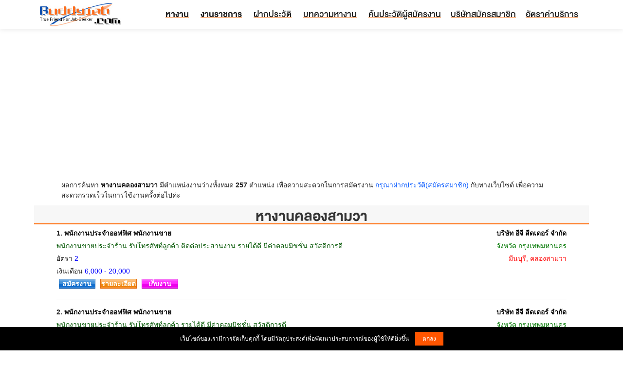

--- FILE ---
content_type: text/html; charset=UTF-8
request_url: https://www.buddyjob.com/%E0%B8%AB%E0%B8%B2%E0%B8%87%E0%B8%B2%E0%B8%99/%E0%B8%84%E0%B8%A5%E0%B8%AD%E0%B8%87%E0%B8%AA%E0%B8%B2%E0%B8%A1%E0%B8%A7%E0%B8%B2
body_size: 6444
content:
<!DOCTYPE HTML>
<html dir="ltr" lang="th" prefix="og: https://ogp.me/ns#">
<head>
<meta http-equiv="Content-Language" content="th" />
<meta http-equiv="Content-Type" content="text/html; charset=UTF-8" />
<meta charset="UTF-8" />
<meta name="viewport" content="width=device-width, initial-scale=1.0" />
<meta property="og:locale" content="th_TH" />
<title>หางานคลองสามวา สมัครงานคลองสามวา - BuddyJob.com</title>
<meta name="keywords" content="คลองสามวา , หางานคลองสามวา , สมัครงานคลองสามวา">
<meta name="description" content="BuddyJob.com เพื่อนรู้ใจคนหางาน หางานคลองสามวา สมัครงานคลองสามวา ตำแหน่งงานที่เกี่ยวข้องกับคลองสามวา จากทั่วประเทศ หางาน สมัครงาน ง่าย">
<meta name="robots" content="index,follow" />
<link href="https://www.buddyjob.com/style.css" rel="stylesheet" type="text/css" />
<script type="text/javascript" src="https://www.buddyjob.com/js/script.js"></script>
<script src="https://www.buddyjob.com/cookie-notice-master/src/cookie.notice.js" charset="utf-8"></script>
<link rel="shortcut icon" href="https://www.buddyjob.com/favicon.ico">
<link rel="stylesheet" href="https://www.buddyjob.com/style/css/font-awesome.css">
<link rel="stylesheet" href="https://www.buddyjob.com/style/css/bootstrap.css">
<link rel="stylesheet" href="https://www.buddyjob.com/style/css/style.css">
<script src="https://www.buddyjob.com/style/js/jquery.js"></script>
<script src="https://www.buddyjob.com/style/js/bootstrap.js"></script>
<script src="https://www.buddyjob.com/style/js/main.js"></script>
<meta name="google-adsense-account" content="ca-pub-8651437743274361">
</head>
<body>
<header class="header-area main-header" style="margin-bottom:20px;"><div class="container"><div class="row">
<div class="col-lg-2"><div class="logo-area"><a href="https://www.buddyjob.com/"><img src="https://www.buddyjob.com/images/head/logo.jpg" height="50" alt="logo"></a></div></div>
<div class="col-lg-10">
<div class="custom-navbar"><span></span><span></span><span></span></div>
<div class="main-menu">
<ul>
<li><a href="https://www.buddyjob.com/"><strong>หางาน</strong></a></li>
<li><a href="https://www.buddyjob.com/gov/"><strong>งานราชการ</strong></a></li>
<li><a href="https://www.buddyjob.com/resume_register/">ฝากประวัติ</a></li>
<li><a href="https://www.buddyjob.com/article/">บทความหางาน</a></li>
<li><a href="https://www.buddyjob.com/resume/">ค้นประวัติผู้สมัครงาน</a></li><li><a href="https://www.buddyjob.com/company_register/">บริษัทสมัครสมาชิก</a></li><li><a href="https://www.buddyjob.com/price/">อัตราค่าบริการ</a></li></ul>
</div>
</div></div></div>
</header>

<div class="container">
<!-- BuddyJob.Auto -->
<script async src="https://pagead2.googlesyndication.com/pagead/js/adsbygoogle.js?client=ca-pub-8651437743274361" crossorigin="anonymous"></script>
<ins style="display:block;width:100%;height:280px !important;min-height:280px !important;" class="adsbygoogle" data-ad-client="ca-pub-8651437743274361" data-ad-slot="2369475056" data-ad-format="auto" data-full-width-responsive="true"></ins>
<script>(adsbygoogle = window.adsbygoogle || []).push({});</script>
</div><div class="container"><div class="row">
<br />

<table width="92%" border="0" cellpadding="10" cellspacing="0" align="center"><tr><td height="36" align="left">
ผลการค้นหา <strong><a href="https://www.buddyjob.com/หางาน/คลองสามวา">หางานคลองสามวา</a></strong> มีตำแหน่งงานว่างทั้งหมด <strong>257</strong> ตำแหน่ง เพื่อความสะดวกในการสมัครงาน <a href="https://www.buddyjob.com/resume_register/" target="_blank"><font color="#0055FF">กรุณาฝากประวัติ(สมัครสมาชิก)</font></a> กับทางเว็บไซต์ เพื่อความสะดวกรวดเร็วในการใช้งานครั้งต่อไปค่ะ
</td></tr></table>

<br />

<div class="col-lg-12 section-title">
<strong><a href="https://www.buddyjob.com/หางาน/คลองสามวา">หางานคลองสามวา</a></strong>
</div>

<br />


<table width='92%' border='0' cellpadding='0' cellspacing='0' align='center'><tr>
<td valign='top' width='70%'>
<b>1.</b> <a href='/job208808/' title='พนักงานประจำออฟฟิศ พนักงานขาย' target='_blank'><b>พนักงานประจำออฟฟิศ พนักงานขาย</b></a><br /><p id="h5"></p>
<font color='#005500'>พนักงานขายประจำร้าน รับโทรศัพท์ลูกค้า ติดต่อประสานงาน รายได้ดี มีค่าคอมมิชชั่น สวัสดิการดี</font><br /><p id="h5"></p>
อัตรา <font color='#0000FF'>2</font><br /><p id="h5"></p>
เงินเดือน <font color='#0000FF'>6,000 - 20,000 </font>
</td>
<td valign='top' width='30%' align='right'>

<a href='/company24497/' target='_blank'><b>บริษัท อีจี ลีดเดอร์ จำกัด</b></a><br /><p id="h5"></p>
<font color='#007700'>จังหวัด</font> <font color='#007700'>กรุงเทพมหานคร</font><br /><p id="h5"></p>
<font color='#FF0000'>มีนบุรี, คลองสามวา</font><br /><p id="h5"></p>
</td>
</tr>
<tr><td colspan='2' height='30'>
<li id='bb1'><a href='/job208808/' target='_blank'>สมัครงาน</a></li>
<li id='bb2'><a href='/job208808/' target='_blank'>รายละเอียด</a></li>
<li id='bb3'><a href='/job208808/' target='_blank'>เก็บงาน</a></li>
</td></tr>
</table>

<table width='92%' border='0' cellpadding='0' cellspacing='0' align='center'><tr><td height='30' align='center'><hr size='1' width='100%'></td></tr></table>

<table width='92%' border='0' cellpadding='0' cellspacing='0' align='center'><tr>
<td valign='top' width='70%'>
<b>2.</b> <a href='/job208811/' title='พนักงานประจำออฟฟิศ พนักงานขาย' target='_blank'><b>พนักงานประจำออฟฟิศ พนักงานขาย</b></a><br /><p id="h5"></p>
<font color='#005500'>พนักงานขายประจำร้าน รับโทรศัพท์ลูกค้า รายได้ดี มีค่าคอมมิชชั่น สวัสดิการดี</font><br /><p id="h5"></p>
อัตรา <font color='#0000FF'>2</font><br /><p id="h5"></p>
เงินเดือน <font color='#0000FF'>6,000 - 20,000</font>
</td>
<td valign='top' width='30%' align='right'>

<a href='/company24497/' target='_blank'><b>บริษัท อีจี ลีดเดอร์ จำกัด</b></a><br /><p id="h5"></p>
<font color='#007700'>จังหวัด</font> <font color='#007700'>กรุงเทพมหานคร</font><br /><p id="h5"></p>
<font color='#FF0000'>มีนบุรี, คลองสามวา</font><br /><p id="h5"></p>
</td>
</tr>
<tr><td colspan='2' height='30'>
<li id='bb1'><a href='/job208811/' target='_blank'>สมัครงาน</a></li>
<li id='bb2'><a href='/job208811/' target='_blank'>รายละเอียด</a></li>
<li id='bb3'><a href='/job208811/' target='_blank'>เก็บงาน</a></li>
</td></tr>
</table>

<table width='92%' border='0' cellpadding='0' cellspacing='0' align='center'><tr><td height='30' align='center'><hr size='1' width='100%'></td></tr></table>

<table width='92%' border='0' cellpadding='0' cellspacing='0' align='center'><tr>
<td valign='top' width='70%'>
<b>3.</b> <a href='/job228630/' title='พนักงานขาย (PC.) ประจำห้างบิ๊กซีสุขาภิบาล3' target='_blank'><b>พนักงานขาย (PC.) ประจำห้างบิ๊กซีสุขาภิบาล3</b></a><br /><p id="h5"></p>
<font color='#005500'>-ขายสินค้าในห้างสรรพสินค้า<br />
-รายงานการขายส่งบริษัท<br />
-ดูแลและตรวจสอบสินค้าในเคาน์เตอร์ให้ครบถ้วนถูกต้</font><br /><p id="h5"></p>
อัตรา <font color='#0000FF'>2</font><br /><p id="h5"></p>
เงินเดือน <font color='#0000FF'>9000-15000</font>
</td>
<td valign='top' width='30%' align='right'>

<a href='/company269785/' target='_blank'><b>บริษัท เวิลด์ ไวด์ อิมเมจ (ไทยแลนด์) จำกัด</b></a><br /><p id="h5"></p>
<font color='#007700'>จังหวัด</font> <font color='#007700'>กรุงเทพมหานคร</font><br /><p id="h5"></p>
<font color='#FF0000'>มีนบุรี, คลองสามวา</font><br /><p id="h5"></p>
</td>
</tr>
<tr><td colspan='2' height='30'>
<li id='bb1'><a href='/job228630/' target='_blank'>สมัครงาน</a></li>
<li id='bb2'><a href='/job228630/' target='_blank'>รายละเอียด</a></li>
<li id='bb3'><a href='/job228630/' target='_blank'>เก็บงาน</a></li>
</td></tr>
</table>

<table width='92%' border='0' cellpadding='0' cellspacing='0' align='center'><tr><td height='30' align='center'><hr size='1' width='100%'></td></tr></table>
<div class="container">
<!-- BuddyJob.Auto -->
<script async src="https://pagead2.googlesyndication.com/pagead/js/adsbygoogle.js?client=ca-pub-8651437743274361" crossorigin="anonymous"></script>
<ins style="display:block;width:100%;height:280px !important;min-height:280px !important;" class="adsbygoogle" data-ad-client="ca-pub-8651437743274361" data-ad-slot="2369475056" data-ad-format="auto" data-full-width-responsive="true"></ins>
<script>(adsbygoogle = window.adsbygoogle || []).push({});</script>
</div>
<table width='92%' border='0' cellpadding='0' cellspacing='0' align='center'><tr>
<td valign='top' width='70%'>
<b>4.</b> <a href='/job202935/' title='พนักงานขายประจำห้างโรบินสันรัตนาธิเบศร์' target='_blank'><b>พนักงานขายประจำห้างโรบินสันรัตนาธิเบศร์</b></a><br /><p id="h5"></p>
<font color='#005500'>แนะนำสินค้าบริษัทฯ</font><br /><p id="h5"></p>
อัตรา <font color='#0000FF'>1</font><br /><p id="h5"></p>
เงินเดือน <font color='#0000FF'>7000 - 10000</font>
</td>
<td valign='top' width='30%' align='right'>

<a href='/company23994/' target='_blank'><b>บริษัท เฟิรสท์ ฟีล อินเตอร์ จำกัด</b></a><br /><p id="h5"></p>
<font color='#007700'>จังหวัด</font> <font color='#007700'>กรุงเทพมหานคร</font><br /><p id="h5"></p>
<font color='#FF0000'>มีนบุรี, คลองสามวา</font><br /><p id="h5"></p>
</td>
</tr>
<tr><td colspan='2' height='30'>
<li id='bb1'><a href='/job202935/' target='_blank'>สมัครงาน</a></li>
<li id='bb2'><a href='/job202935/' target='_blank'>รายละเอียด</a></li>
<li id='bb3'><a href='/job202935/' target='_blank'>เก็บงาน</a></li>
</td></tr>
</table>

<table width='92%' border='0' cellpadding='0' cellspacing='0' align='center'><tr><td height='30' align='center'><hr size='1' width='100%'></td></tr></table>

<table width='92%' border='0' cellpadding='0' cellspacing='0' align='center'><tr>
<td valign='top' width='70%'>
<b>5.</b> <a href='/job228828/' title='PHP Programmer' target='_blank'><b>PHP Programmer</b></a><br /><p id="h5"></p>
<font color='#005500'>พัฒนาโปรแกรมของบริษัท ด้วยภาษา PHP และ Mysql , สร้าง และ ดูแล Web Site ของลูกค้า</font><br /><p id="h5"></p>
อัตรา <font color='#0000FF'>1</font><br /><p id="h5"></p>
เงินเดือน <font color='#0000FF'>ตามประสบการณ์</font>
</td>
<td valign='top' width='30%' align='right'>

<a href='/company271089/' target='_blank'><b>บริษัท เอเชีย ไอที โซลูชั่น จำกัด</b></a><br /><p id="h5"></p>
<font color='#007700'>จังหวัด</font> <font color='#007700'>กรุงเทพมหานคร</font><br /><p id="h5"></p>
<font color='#FF0000'>มีนบุรี, คลองสามวา</font><br /><p id="h5"></p>
</td>
</tr>
<tr><td colspan='2' height='30'>
<li id='bb1'><a href='/job228828/' target='_blank'>สมัครงาน</a></li>
<li id='bb2'><a href='/job228828/' target='_blank'>รายละเอียด</a></li>
<li id='bb3'><a href='/job228828/' target='_blank'>เก็บงาน</a></li>
</td></tr>
</table>

<table width='92%' border='0' cellpadding='0' cellspacing='0' align='center'><tr><td height='30' align='center'><hr size='1' width='100%'></td></tr></table>

<table width='92%' border='0' cellpadding='0' cellspacing='0' align='center'><tr>
<td valign='top' width='70%'>
<b>6.</b> <a href='/job208810/' title='พนักงานประจำออฟฟิศ พนักงานขาย' target='_blank'><b>พนักงานประจำออฟฟิศ พนักงานขาย</b></a><br /><p id="h5"></p>
<font color='#005500'>พนักงานขายประจำร้าน รับโทรศัพท์ลูกค้า รายได้ดี มีค่าคอมมิชชั่น สวัสดิการดี</font><br /><p id="h5"></p>
อัตรา <font color='#0000FF'>2</font><br /><p id="h5"></p>
เงินเดือน <font color='#0000FF'>6,000 - 20,000</font>
</td>
<td valign='top' width='30%' align='right'>

<a href='/company24497/' target='_blank'><b>บริษัท อีจี ลีดเดอร์ จำกัด</b></a><br /><p id="h5"></p>
<font color='#007700'>จังหวัด</font> <font color='#007700'>กรุงเทพมหานคร</font><br /><p id="h5"></p>
<font color='#FF0000'>มีนบุรี, คลองสามวา</font><br /><p id="h5"></p>
</td>
</tr>
<tr><td colspan='2' height='30'>
<li id='bb1'><a href='/job208810/' target='_blank'>สมัครงาน</a></li>
<li id='bb2'><a href='/job208810/' target='_blank'>รายละเอียด</a></li>
<li id='bb3'><a href='/job208810/' target='_blank'>เก็บงาน</a></li>
</td></tr>
</table>

<table width='92%' border='0' cellpadding='0' cellspacing='0' align='center'><tr><td height='30' align='center'><hr size='1' width='100%'></td></tr></table>

<table width='92%' border='0' cellpadding='0' cellspacing='0' align='center'><tr>
<td valign='top' width='70%'>
<b>7.</b> <a href='/job228829/' title='Software Customer Service' target='_blank'><b>Software Customer Service</b></a><br /><p id="h5"></p>
<font color='#005500'>คอยตอบปัญหาเกี่ยวกับโปรแกรมของบริษัท , Training ลูกค้า ให้ใช้งานโปรแกรม , ทำ Form ต่าง ๆ ที่จะใช้ในง</font><br /><p id="h5"></p>
อัตรา <font color='#0000FF'>1</font><br /><p id="h5"></p>
เงินเดือน <font color='#0000FF'>ตามประสบการณ์</font>
</td>
<td valign='top' width='30%' align='right'>

<a href='/company271089/' target='_blank'><b>บริษัท เอเชีย ไอที โซลูชั่น จำกัด</b></a><br /><p id="h5"></p>
<font color='#007700'>จังหวัด</font> <font color='#007700'>กรุงเทพมหานคร</font><br /><p id="h5"></p>
<font color='#FF0000'>มีนบุรี, คลองสามวา</font><br /><p id="h5"></p>
</td>
</tr>
<tr><td colspan='2' height='30'>
<li id='bb1'><a href='/job228829/' target='_blank'>สมัครงาน</a></li>
<li id='bb2'><a href='/job228829/' target='_blank'>รายละเอียด</a></li>
<li id='bb3'><a href='/job228829/' target='_blank'>เก็บงาน</a></li>
</td></tr>
</table>

<table width='92%' border='0' cellpadding='0' cellspacing='0' align='center'><tr><td height='30' align='center'><hr size='1' width='100%'></td></tr></table>
<div class="container">
<!-- BuddyJob.Auto -->
<script async src="https://pagead2.googlesyndication.com/pagead/js/adsbygoogle.js?client=ca-pub-8651437743274361" crossorigin="anonymous"></script>
<ins style="display:block;width:100%;height:280px !important;min-height:280px !important;" class="adsbygoogle" data-ad-client="ca-pub-8651437743274361" data-ad-slot="2369475056" data-ad-format="auto" data-full-width-responsive="true"></ins>
<script>(adsbygoogle = window.adsbygoogle || []).push({});</script>
</div>
<table width='92%' border='0' cellpadding='0' cellspacing='0' align='center'><tr>
<td valign='top' width='70%'>
<b>8.</b> <a href='/job208809/' title='พนักงานประจำออฟฟิศ พนักงานขาย' target='_blank'><b>พนักงานประจำออฟฟิศ พนักงานขาย</b></a><br /><p id="h5"></p>
<font color='#005500'>พนักงานขายประจำร้าน รับโทรศัพท์ลูกค้า รายได้ดี มีค่าคอมมิชชั่น สวัสดิการดี</font><br /><p id="h5"></p>
อัตรา <font color='#0000FF'>2</font><br /><p id="h5"></p>
เงินเดือน <font color='#0000FF'>6,000 - 20,000</font>
</td>
<td valign='top' width='30%' align='right'>

<a href='/company24497/' target='_blank'><b>บริษัท อีจี ลีดเดอร์ จำกัด</b></a><br /><p id="h5"></p>
<font color='#007700'>จังหวัด</font> <font color='#007700'>กรุงเทพมหานคร</font><br /><p id="h5"></p>
<font color='#FF0000'>มีนบุรี, คลองสามวา</font><br /><p id="h5"></p>
</td>
</tr>
<tr><td colspan='2' height='30'>
<li id='bb1'><a href='/job208809/' target='_blank'>สมัครงาน</a></li>
<li id='bb2'><a href='/job208809/' target='_blank'>รายละเอียด</a></li>
<li id='bb3'><a href='/job208809/' target='_blank'>เก็บงาน</a></li>
</td></tr>
</table>

<table width='92%' border='0' cellpadding='0' cellspacing='0' align='center'><tr><td height='30' align='center'><hr size='1' width='100%'></td></tr></table>

<table width='92%' border='0' cellpadding='0' cellspacing='0' align='center'><tr>
<td valign='top' width='70%'>
<b>9.</b> <a href='/job230961/' title='IT Support' target='_blank'><b>IT Support</b></a><br /><p id="h5"></p>
<font color='#005500'>ไม่ระบุ</font><br /><p id="h5"></p>
อัตรา <font color='#0000FF'>1</font><br /><p id="h5"></p>
เงินเดือน <font color='#0000FF'>ตามโครงสร้างของบริษัท</font>
</td>
<td valign='top' width='30%' align='right'>

<a href='/company271424/' target='_blank'><b>บริษัท ซาฟารีเวิลด์ จำกัด (มหาชน)</b></a><br /><p id="h5"></p>
<font color='#007700'>จังหวัด</font> <font color='#007700'>กรุงเทพมหานคร</font><br /><p id="h5"></p>
<font color='#FF0000'>มีนบุรี, คลองสามวา</font><br /><p id="h5"></p>
</td>
</tr>
<tr><td colspan='2' height='30'>
<li id='bb1'><a href='/job230961/' target='_blank'>สมัครงาน</a></li>
<li id='bb2'><a href='/job230961/' target='_blank'>รายละเอียด</a></li>
<li id='bb3'><a href='/job230961/' target='_blank'>เก็บงาน</a></li>
</td></tr>
</table>

<table width='92%' border='0' cellpadding='0' cellspacing='0' align='center'><tr><td height='30' align='center'><hr size='1' width='100%'></td></tr></table>

<table width='92%' border='0' cellpadding='0' cellspacing='0' align='center'><tr>
<td valign='top' width='70%'>
<b>10.</b> <a href='/job230964/' title='เจ้าหน้าที่สรรหาบุคลากร' target='_blank'><b>เจ้าหน้าที่สรรหาบุคลากร</b></a><br /><p id="h5"></p>
<font color='#005500'>รับผิดชอบงานสรรหาบุคลากรทั้งระบบ</font><br /><p id="h5"></p>
อัตรา <font color='#0000FF'>1</font><br /><p id="h5"></p>
เงินเดือน <font color='#0000FF'>ตามโครงสร้างบริษัท</font>
</td>
<td valign='top' width='30%' align='right'>

<a href='/company271425/' target='_blank'><b>บริษัท คชา บราเธอร์ส จำกัด</b></a><br /><p id="h5"></p>
<font color='#007700'>จังหวัด</font> <font color='#007700'>กรุงเทพมหานคร</font><br /><p id="h5"></p>
<font color='#FF0000'>มีนบุรี, คลองสามวา</font><br /><p id="h5"></p>
</td>
</tr>
<tr><td colspan='2' height='30'>
<li id='bb1'><a href='/job230964/' target='_blank'>สมัครงาน</a></li>
<li id='bb2'><a href='/job230964/' target='_blank'>รายละเอียด</a></li>
<li id='bb3'><a href='/job230964/' target='_blank'>เก็บงาน</a></li>
</td></tr>
</table>

<table width='92%' border='0' cellpadding='0' cellspacing='0' align='center'><tr><td height='30' align='center'><hr size='1' width='100%'></td></tr></table>

<table width='92%' border='0' cellpadding='0' cellspacing='0' align='center'><tr>
<td valign='top' width='70%'>
<b>11.</b> <a href='/job246301/' title='Senior PC Supervisor' target='_blank'><b>Senior PC Supervisor</b></a><br /><p id="h5"></p>
<font color='#005500'>ตรวจสอบและกระตุ้นยอดขายที่เกี่ยวข้องกับพนักงานขายทั้งหมด ทั้งพื้นที่ปกติและพื้นที่ Promotion สามารถป</font><br /><p id="h5"></p>
อัตรา <font color='#0000FF'>2</font><br /><p id="h5"></p>
เงินเดือน <font color='#0000FF'>ตามตกลง</font>
</td>
<td valign='top' width='30%' align='right'>

<a href='/company271781/' target='_blank'><b>บริษัท เอสแอล โฮมโพรดักส์ จำกัด</b></a><br /><p id="h5"></p>
<font color='#007700'>จังหวัด</font> <font color='#007700'>กรุงเทพมหานคร</font><br /><p id="h5"></p>
<font color='#FF0000'>มีนบุรี, คลองสามวา</font><br /><p id="h5"></p>
</td>
</tr>
<tr><td colspan='2' height='30'>
<li id='bb1'><a href='/job246301/' target='_blank'>สมัครงาน</a></li>
<li id='bb2'><a href='/job246301/' target='_blank'>รายละเอียด</a></li>
<li id='bb3'><a href='/job246301/' target='_blank'>เก็บงาน</a></li>
</td></tr>
</table>

<table width='92%' border='0' cellpadding='0' cellspacing='0' align='center'><tr><td height='30' align='center'><hr size='1' width='100%'></td></tr></table>
<div class="container">
<!-- BuddyJob.Auto -->
<script async src="https://pagead2.googlesyndication.com/pagead/js/adsbygoogle.js?client=ca-pub-8651437743274361" crossorigin="anonymous"></script>
<ins style="display:block;width:100%;height:280px !important;min-height:280px !important;" class="adsbygoogle" data-ad-client="ca-pub-8651437743274361" data-ad-slot="2369475056" data-ad-format="auto" data-full-width-responsive="true"></ins>
<script>(adsbygoogle = window.adsbygoogle || []).push({});</script>
</div>
<table width='92%' border='0' cellpadding='0' cellspacing='0' align='center'><tr>
<td valign='top' width='70%'>
<b>12.</b> <a href='/job242713/' title='เจ้าหน้าที่คลังสินค้า สาขาสุวิทวงศ์ (ตลาดคลองจ้าว)' target='_blank'><b>เจ้าหน้าที่คลังสินค้า สาขาสุวิทวงศ์ (ตลาดคลองจ้าว)</b></a><br /><p id="h5"></p>
<font color='#005500'>ทำการรับผิดชอบคัดแยกสินค้าภายในคลังสินค้า</font><br /><p id="h5"></p>
อัตรา <font color='#0000FF'>2</font><br /><p id="h5"></p>
เงินเดือน <font color='#0000FF'>10,500</font>
</td>
<td valign='top' width='30%' align='right'>

<a href='/company272487/' target='_blank'><b>TNT Express Worldwide (Thailand) Co., Ltd.</b></a><br /><p id="h5"></p>
<font color='#007700'>จังหวัด</font> <font color='#007700'>กรุงเทพมหานคร</font><br /><p id="h5"></p>
<font color='#FF0000'>มีนบุรี, คลองสามวา</font><br /><p id="h5"></p>
</td>
</tr>
<tr><td colspan='2' height='30'>
<li id='bb1'><a href='/job242713/' target='_blank'>สมัครงาน</a></li>
<li id='bb2'><a href='/job242713/' target='_blank'>รายละเอียด</a></li>
<li id='bb3'><a href='/job242713/' target='_blank'>เก็บงาน</a></li>
</td></tr>
</table>

<table width='92%' border='0' cellpadding='0' cellspacing='0' align='center'><tr><td height='30' align='center'><hr size='1' width='100%'></td></tr></table>

<table width='92%' border='0' cellpadding='0' cellspacing='0' align='center'><tr>
<td valign='top' width='70%'>
<b>13.</b> <a href='/job238022/' title='พนักงาน ขายส่ง เครื่องสำอาง(ประจำภาคอีสาน)' target='_blank'><b>พนักงาน ขายส่ง เครื่องสำอาง(ประจำภาคอีสาน)</b></a><br /><p id="h5"></p>
<font color='#005500'>เสนอขายเครื่องสำอางค์ ลักษณะ ขายส่ง ขายปลีก (โซนภาคอีสาน)</font><br /><p id="h5"></p>
อัตรา <font color='#0000FF'>จำนวนมาก</font><br /><p id="h5"></p>
เงินเดือน <font color='#0000FF'>ตามตกลง</font>
</td>
<td valign='top' width='30%' align='right'>

<a href='/company272041/' target='_blank'><b>บริษัท ศรีชงโค จำกัด</b></a><br /><p id="h5"></p>
<font color='#007700'>จังหวัด</font> <font color='#007700'>กรุงเทพมหานคร</font><br /><p id="h5"></p>
<font color='#FF0000'>มีนบุรี, คลองสามวา</font><br /><p id="h5"></p>
</td>
</tr>
<tr><td colspan='2' height='30'>
<li id='bb1'><a href='/job238022/' target='_blank'>สมัครงาน</a></li>
<li id='bb2'><a href='/job238022/' target='_blank'>รายละเอียด</a></li>
<li id='bb3'><a href='/job238022/' target='_blank'>เก็บงาน</a></li>
</td></tr>
</table>

<table width='92%' border='0' cellpadding='0' cellspacing='0' align='center'><tr><td height='30' align='center'><hr size='1' width='100%'></td></tr></table>

<table width='92%' border='0' cellpadding='0' cellspacing='0' align='center'><tr>
<td valign='top' width='70%'>
<b>14.</b> <a href='/job236232/' title=' พนักงานขายประจำร้าน สาขาโรงพยาบาลเสรีรักษ์' target='_blank'><b> พนักงานขายประจำร้าน สาขาโรงพยาบาลเสรีรักษ์</b></a><br /><p id="h5"></p>
<font color='#005500'>1.ผลิตและจำหน่ายกาแฟสดและเบเกอรี่<br />
2.ให้บริการลูกค้าและแนะนำสินค้าภายในร้าน<br />
3.ให้บริการลูกค้าตามมาต</font><br /><p id="h5"></p>
อัตรา <font color='#0000FF'>1</font><br /><p id="h5"></p>
เงินเดือน <font color='#0000FF'>9,000 บาทขึ้นไปไม่รวมค่าล่วงเวลา , ค่าเบี้ยขยัน 500 บเดือน</font>
</td>
<td valign='top' width='30%' align='right'>

<a href='/company271895/' target='_blank'><b>บริษัท เมซโซ่ จำกัด</b></a><br /><p id="h5"></p>
<font color='#007700'>จังหวัด</font> <font color='#007700'>กรุงเทพมหานคร</font><br /><p id="h5"></p>
<font color='#FF0000'>มีนบุรี, คลองสามวา</font><br /><p id="h5"></p>
</td>
</tr>
<tr><td colspan='2' height='30'>
<li id='bb1'><a href='/job236232/' target='_blank'>สมัครงาน</a></li>
<li id='bb2'><a href='/job236232/' target='_blank'>รายละเอียด</a></li>
<li id='bb3'><a href='/job236232/' target='_blank'>เก็บงาน</a></li>
</td></tr>
</table>

<table width='92%' border='0' cellpadding='0' cellspacing='0' align='center'><tr><td height='30' align='center'><hr size='1' width='100%'></td></tr></table>

<table width='92%' border='0' cellpadding='0' cellspacing='0' align='center'><tr>
<td valign='top' width='70%'>
<b>15.</b> <a href='/job243673/' title='เจ้าหน้าที่สรรหาทรัพยากรบุคคล (บ.ฟังก์ชั่น)' target='_blank'><b>เจ้าหน้าที่สรรหาทรัพยากรบุคคล (บ.ฟังก์ชั่น)</b></a><br /><p id="h5"></p>
<font color='#005500'>- รับสมัครงานผ่านช่องทางต่าง ๆ ของบริษัท<br />
- ต้อนรับผู้มาสมัครงาน<br />
- จัดเอกสารให้กรอก / ตรวจสอบเอกสาร</font><br /><p id="h5"></p>
อัตรา <font color='#0000FF'>1</font><br /><p id="h5"></p>
เงินเดือน <font color='#0000FF'>13,000 - 15,000</font>
</td>
<td valign='top' width='30%' align='right'>

<a href='/company272041/' target='_blank'><b>บริษัท ศรีชงโค จำกัด</b></a><br /><p id="h5"></p>
<font color='#007700'>จังหวัด</font> <font color='#007700'>กรุงเทพมหานคร</font><br /><p id="h5"></p>
<font color='#FF0000'>มีนบุรี, คลองสามวา</font><br /><p id="h5"></p>
</td>
</tr>
<tr><td colspan='2' height='30'>
<li id='bb1'><a href='/job243673/' target='_blank'>สมัครงาน</a></li>
<li id='bb2'><a href='/job243673/' target='_blank'>รายละเอียด</a></li>
<li id='bb3'><a href='/job243673/' target='_blank'>เก็บงาน</a></li>
</td></tr>
</table>

<table width='92%' border='0' cellpadding='0' cellspacing='0' align='center'><tr><td height='30' align='center'><hr size='1' width='100%'></td></tr></table>
<div class="container">
<!-- BuddyJob.Auto -->
<script async src="https://pagead2.googlesyndication.com/pagead/js/adsbygoogle.js?client=ca-pub-8651437743274361" crossorigin="anonymous"></script>
<ins style="display:block;width:100%;height:280px !important;min-height:280px !important;" class="adsbygoogle" data-ad-client="ca-pub-8651437743274361" data-ad-slot="2369475056" data-ad-format="auto" data-full-width-responsive="true"></ins>
<script>(adsbygoogle = window.adsbygoogle || []).push({});</script>
</div>
<table width='92%' border='0' cellpadding='0' cellspacing='0' align='center'><tr>
<td valign='top' width='70%'>
<b>16.</b> <a href='/job237070/' title='วิศวกรพัฒนาผลิตภัณฑ์' target='_blank'><b>วิศวกรพัฒนาผลิตภัณฑ์</b></a><br /><p id="h5"></p>
<font color='#005500'> วางแผนและวิเคราะห์ทดลองการผลิต<br />
<br />
 พัฒนาผลิตภัณฑ์ร่วมกับทีม<br />
<br />
 จัดเตรียมและทดสอบผลิตภัณฑ์ใหม่<br />
</font><br /><p id="h5"></p>
อัตรา <font color='#0000FF'>2</font><br /><p id="h5"></p>
เงินเดือน <font color='#0000FF'>ตามโครงสร้างบริษัท</font>
</td>
<td valign='top' width='30%' align='right'>

<a href='/company269640/' target='_blank'><b>บริษัท เคแอลเค อินดัสตรี จำกัด </b></a><br /><p id="h5"></p>
<font color='#007700'>จังหวัด</font> <font color='#007700'>กรุงเทพมหานคร</font><br /><p id="h5"></p>
<font color='#FF0000'>มีนบุรี, คลองสามวา</font><br /><p id="h5"></p>
</td>
</tr>
<tr><td colspan='2' height='30'>
<li id='bb1'><a href='/job237070/' target='_blank'>สมัครงาน</a></li>
<li id='bb2'><a href='/job237070/' target='_blank'>รายละเอียด</a></li>
<li id='bb3'><a href='/job237070/' target='_blank'>เก็บงาน</a></li>
</td></tr>
</table>

<table width='92%' border='0' cellpadding='0' cellspacing='0' align='center'><tr><td height='30' align='center'><hr size='1' width='100%'></td></tr></table>

<table width='92%' border='0' cellpadding='0' cellspacing='0' align='center'><tr>
<td valign='top' width='70%'>
<b>17.</b> <a href='/job243324/' title='ฝึกงาน' target='_blank'><b>ฝึกงาน</b></a><br /><p id="h5"></p>
<font color='#005500'>คุมเครื่องพิมพ์และประกอบงานพิมพ์</font><br /><p id="h5"></p>
อัตรา <font color='#0000FF'>5</font><br /><p id="h5"></p>
เงินเดือน <font color='#0000FF'>	รายวัน</font>
</td>
<td valign='top' width='30%' align='right'>

<a href='/company272520/' target='_blank'><b>บริษัท บางกอก ไอเดีย จำกัด</b></a><br /><p id="h5"></p>
<font color='#007700'>จังหวัด</font> <font color='#007700'>กรุงเทพมหานคร</font><br /><p id="h5"></p>
<font color='#FF0000'>มีนบุรี, คลองสามวา</font><br /><p id="h5"></p>
</td>
</tr>
<tr><td colspan='2' height='30'>
<li id='bb1'><a href='/job243324/' target='_blank'>สมัครงาน</a></li>
<li id='bb2'><a href='/job243324/' target='_blank'>รายละเอียด</a></li>
<li id='bb3'><a href='/job243324/' target='_blank'>เก็บงาน</a></li>
</td></tr>
</table>

<table width='92%' border='0' cellpadding='0' cellspacing='0' align='center'><tr><td height='30' align='center'><hr size='1' width='100%'></td></tr></table>

<table width='92%' border='0' cellpadding='0' cellspacing='0' align='center'><tr>
<td valign='top' width='70%'>
<b>18.</b> <a href='/job235032/' title='ช่างไฟฟ้า /อิเล็คทรอนิค' target='_blank'><b>ช่างไฟฟ้า /อิเล็คทรอนิค</b></a><br /><p id="h5"></p>
<font color='#005500'>ติดตั้ง บำรุงรักษา ซ่อม แก้ไข ระบบไฟฟ้า อิเล็คทรอนิค เครื่องจักร ภายในโรงงาน</font><br /><p id="h5"></p>
อัตรา <font color='#0000FF'>3</font><br /><p id="h5"></p>
เงินเดือน <font color='#0000FF'>ไม่ระบุ</font>
</td>
<td valign='top' width='30%' align='right'>

<a href='/company271781/' target='_blank'><b>บริษัท เอสแอล โฮมโพรดักส์ จำกัด</b></a><br /><p id="h5"></p>
<font color='#007700'>จังหวัด</font> <font color='#007700'>กรุงเทพมหานคร</font><br /><p id="h5"></p>
<font color='#FF0000'>มีนบุรี, คลองสามวา</font><br /><p id="h5"></p>
</td>
</tr>
<tr><td colspan='2' height='30'>
<li id='bb1'><a href='/job235032/' target='_blank'>สมัครงาน</a></li>
<li id='bb2'><a href='/job235032/' target='_blank'>รายละเอียด</a></li>
<li id='bb3'><a href='/job235032/' target='_blank'>เก็บงาน</a></li>
</td></tr>
</table>

<table width='92%' border='0' cellpadding='0' cellspacing='0' align='center'><tr><td height='30' align='center'><hr size='1' width='100%'></td></tr></table>

<table width='92%' border='0' cellpadding='0' cellspacing='0' align='center'><tr>
<td valign='top' width='70%'>
<b>19.</b> <a href='/job235035/' title='พนักงานสาธิตสินค้า (PC)' target='_blank'><b>พนักงานสาธิตสินค้า (PC)</b></a><br /><p id="h5"></p>
<font color='#005500'>ดูแล และขายสินค้าผลิตภัณฑ์ของบริษัทฯ เข้าประจำพื้นที่ขายชั่วคราวในพื้นที่พิเศษทุกห้าง Event / Instor</font><br /><p id="h5"></p>
อัตรา <font color='#0000FF'>2</font><br /><p id="h5"></p>
เงินเดือน <font color='#0000FF'>ไม่ระบุ</font>
</td>
<td valign='top' width='30%' align='right'>

<a href='/company271781/' target='_blank'><b>บริษัท เอสแอล โฮมโพรดักส์ จำกัด</b></a><br /><p id="h5"></p>
<font color='#007700'>จังหวัด</font> <font color='#007700'>กรุงเทพมหานคร</font><br /><p id="h5"></p>
<font color='#FF0000'>มีนบุรี, คลองสามวา</font><br /><p id="h5"></p>
</td>
</tr>
<tr><td colspan='2' height='30'>
<li id='bb1'><a href='/job235035/' target='_blank'>สมัครงาน</a></li>
<li id='bb2'><a href='/job235035/' target='_blank'>รายละเอียด</a></li>
<li id='bb3'><a href='/job235035/' target='_blank'>เก็บงาน</a></li>
</td></tr>
</table>

<table width='92%' border='0' cellpadding='0' cellspacing='0' align='center'><tr><td height='30' align='center'><hr size='1' width='100%'></td></tr></table>
<div class="container">
<!-- BuddyJob.Auto -->
<script async src="https://pagead2.googlesyndication.com/pagead/js/adsbygoogle.js?client=ca-pub-8651437743274361" crossorigin="anonymous"></script>
<ins style="display:block;width:100%;height:280px !important;min-height:280px !important;" class="adsbygoogle" data-ad-client="ca-pub-8651437743274361" data-ad-slot="2369475056" data-ad-format="auto" data-full-width-responsive="true"></ins>
<script>(adsbygoogle = window.adsbygoogle || []).push({});</script>
</div>
<table width='92%' border='0' cellpadding='0' cellspacing='0' align='center'><tr>
<td valign='top' width='70%'>
<b>20.</b> <a href='/job248676/' title='ช่างเชื่อม' target='_blank'><b>ช่างเชื่อม</b></a><br /><p id="h5"></p>
<font color='#005500'>งานเชื่อม โครงสร้าง ต่างๆ สนใจ โทรสอบถาม ตรงได้ ที่ 084-342-3535 เยาะส์ <br />
ต้องการ คน พื้นที่ เขตมีนบ</font><br /><p id="h5"></p>
อัตรา <font color='#0000FF'>10</font><br /><p id="h5"></p>
เงินเดือน <font color='#0000FF'>500/วัน</font>
</td>
<td valign='top' width='30%' align='right'>

<a href='/company272850/' target='_blank'><b>บริษัท เอ็นเนอร์จี เวิล์ด คอร์ปอเรชั่น จำกัด</b></a><br /><p id="h5"></p>
<font color='#007700'>จังหวัด</font> <font color='#007700'>กรุงเทพมหานคร</font><br /><p id="h5"></p>

</td>
</tr>
<tr><td colspan='2' height='30'>
<li id='bb1'><a href='/job248676/' target='_blank'>สมัครงาน</a></li>
<li id='bb2'><a href='/job248676/' target='_blank'>รายละเอียด</a></li>
<li id='bb3'><a href='/job248676/' target='_blank'>เก็บงาน</a></li>
</td></tr>
</table>

<table width='92%' border='0' cellpadding='0' cellspacing='0' align='center'><tr><td height='30' align='center'><hr size='1' width='100%'></td></tr></table>

<table width='92%' border='0' cellpadding='0' cellspacing='0' align='center'><tr>
<td valign='top' width='70%'>
<b>21.</b> <a href='/job242111/' title='พนักงานขาย - ผู้จัดการแผนกขาย (วัสดุก่อสร้าง เซรามิค สุขภัณฑ์ ประปา สี ประตู หน้าต่าง เครื่องมือช่าง ประดัยนต์ สินค้าตกเเต่ง) ' target='_blank'><b>พนักงานขาย - ผู้จัดการแผนกขาย (วัสดุก่อสร้าง เซรามิค สุขภัณฑ์ ประปา สี ประตู หน้าต่าง เครื่องมือช่าง ประดัยนต์ สินค้าตกเเต่ง) </b></a><br /><p id="h5"></p>
<font color='#005500'>1. ดูแลพื้นที่ขายของแผนกให้มีความเป็นระเบียบเรียบร้อยตลอดเวลา<br />
2. ตรวจสอบรายการเบิกสินค้าการจัดเรียง</font><br /><p id="h5"></p>
อัตรา <font color='#0000FF'>หลายอัตรา</font><br /><p id="h5"></p>
เงินเดือน <font color='#0000FF'>ตามตกลง</font>
</td>
<td valign='top' width='30%' align='right'>

<a href='/company272048/' target='_blank'><b>บริษัท เมกา โฮม เซ็นเตอร์ จำกัด</b></a><br /><p id="h5"></p>
<font color='#007700'>จังหวัด</font> <font color='#007700'>กรุงเทพมหานคร</font><br /><p id="h5"></p>
<font color='#FF0000'>มีนบุรี, คลองสามวา</font><br /><p id="h5"></p>
</td>
</tr>
<tr><td colspan='2' height='30'>
<li id='bb1'><a href='/job242111/' target='_blank'>สมัครงาน</a></li>
<li id='bb2'><a href='/job242111/' target='_blank'>รายละเอียด</a></li>
<li id='bb3'><a href='/job242111/' target='_blank'>เก็บงาน</a></li>
</td></tr>
</table>

<table width='92%' border='0' cellpadding='0' cellspacing='0' align='center'><tr><td height='30' align='center'><hr size='1' width='100%'></td></tr></table>

<table width='92%' border='0' cellpadding='0' cellspacing='0' align='center'><tr>
<td valign='top' width='70%'>
<b>22.</b> <a href='/job235037/' title='เจ้าหน้าที่บัญชีการเงิน***ด่วน***' target='_blank'><b>เจ้าหน้าที่บัญชีการเงิน***ด่วน***</b></a><br /><p id="h5"></p>
<font color='#005500'>1. จ่ายเช็ค-วางบิล<br />
2. ตรวจสอบเอกสารการจ่ายและทำ Payment จ่าย Supplier<br />
3. จัดทำการเบิกเงินสดย่อย<br />
4</font><br /><p id="h5"></p>
อัตรา <font color='#0000FF'>2</font><br /><p id="h5"></p>
เงินเดือน <font color='#0000FF'>ไม่ระบุ</font>
</td>
<td valign='top' width='30%' align='right'>

<a href='/company271781/' target='_blank'><b>บริษัท เอสแอล โฮมโพรดักส์ จำกัด</b></a><br /><p id="h5"></p>
<font color='#007700'>จังหวัด</font> <font color='#007700'>กรุงเทพมหานคร</font><br /><p id="h5"></p>
<font color='#FF0000'>มีนบุรี, คลองสามวา</font><br /><p id="h5"></p>
</td>
</tr>
<tr><td colspan='2' height='30'>
<li id='bb1'><a href='/job235037/' target='_blank'>สมัครงาน</a></li>
<li id='bb2'><a href='/job235037/' target='_blank'>รายละเอียด</a></li>
<li id='bb3'><a href='/job235037/' target='_blank'>เก็บงาน</a></li>
</td></tr>
</table>

<table width='92%' border='0' cellpadding='0' cellspacing='0' align='center'><tr><td height='30' align='center'><hr size='1' width='100%'></td></tr></table>

<table width='92%' border='0' cellpadding='0' cellspacing='0' align='center'><tr>
<td valign='top' width='70%'>
<b>23.</b> <a href='/job230960/' title='รองผู้จัดการฝ่ายคลังสินค้า' target='_blank'><b>รองผู้จัดการฝ่ายคลังสินค้า</b></a><br /><p id="h5"></p>
<font color='#005500'> ตรวจรับสินค้า,จัดเก็บ และดูแลรักษาสินค้า<br />
 ควบคุมสินค้าคงคลังให้มีความเหมาะสมกับการใช้งาน<br />
 ตรวจ</font><br /><p id="h5"></p>
อัตรา <font color='#0000FF'>1</font><br /><p id="h5"></p>
เงินเดือน <font color='#0000FF'>ตามโครงสร้างบริษัท</font>
</td>
<td valign='top' width='30%' align='right'>

<a href='/company271424/' target='_blank'><b>บริษัท ซาฟารีเวิลด์ จำกัด (มหาชน)</b></a><br /><p id="h5"></p>
<font color='#007700'>จังหวัด</font> <font color='#007700'>กรุงเทพมหานคร</font><br /><p id="h5"></p>
<font color='#FF0000'>มีนบุรี, คลองสามวา</font><br /><p id="h5"></p>
</td>
</tr>
<tr><td colspan='2' height='30'>
<li id='bb1'><a href='/job230960/' target='_blank'>สมัครงาน</a></li>
<li id='bb2'><a href='/job230960/' target='_blank'>รายละเอียด</a></li>
<li id='bb3'><a href='/job230960/' target='_blank'>เก็บงาน</a></li>
</td></tr>
</table>

<table width='92%' border='0' cellpadding='0' cellspacing='0' align='center'><tr><td height='30' align='center'><hr size='1' width='100%'></td></tr></table>
<div class="container">
<!-- BuddyJob.Auto -->
<script async src="https://pagead2.googlesyndication.com/pagead/js/adsbygoogle.js?client=ca-pub-8651437743274361" crossorigin="anonymous"></script>
<ins style="display:block;width:100%;height:280px !important;min-height:280px !important;" class="adsbygoogle" data-ad-client="ca-pub-8651437743274361" data-ad-slot="2369475056" data-ad-format="auto" data-full-width-responsive="true"></ins>
<script>(adsbygoogle = window.adsbygoogle || []).push({});</script>
</div>
<table width='92%' border='0' cellpadding='0' cellspacing='0' align='center'><tr>
<td valign='top' width='70%'>
<b>24.</b> <a href='/job236021/' title='พนักงานบัญชี' target='_blank'><b>พนักงานบัญชี</b></a><br /><p id="h5"></p>
<font color='#005500'>ไม่ระบุ</font><br /><p id="h5"></p>
อัตรา <font color='#0000FF'>1</font><br /><p id="h5"></p>
เงินเดือน <font color='#0000FF'> 	12,000.-บาทขึ้นไป</font>
</td>
<td valign='top' width='30%' align='right'>

<a href='/company271873/' target='_blank'><b>บริษัท เน็กซ์สเต็พ แพลนนิ่ง จำกัด</b></a><br /><p id="h5"></p>
<font color='#007700'>จังหวัด</font> <font color='#007700'>กรุงเทพมหานคร</font><br /><p id="h5"></p>
<font color='#FF0000'>มีนบุรี, คลองสามวา</font><br /><p id="h5"></p>
</td>
</tr>
<tr><td colspan='2' height='30'>
<li id='bb1'><a href='/job236021/' target='_blank'>สมัครงาน</a></li>
<li id='bb2'><a href='/job236021/' target='_blank'>รายละเอียด</a></li>
<li id='bb3'><a href='/job236021/' target='_blank'>เก็บงาน</a></li>
</td></tr>
</table>

<table width='92%' border='0' cellpadding='0' cellspacing='0' align='center'><tr><td height='30' align='center'><hr size='1' width='100%'></td></tr></table>

<table width='92%' border='0' cellpadding='0' cellspacing='0' align='center'><tr>
<td valign='top' width='70%'>
<b>25.</b> <a href='/job242605/' title='หัวหน้าแผนกบัญชี' target='_blank'><b>หัวหน้าแผนกบัญชี</b></a><br /><p id="h5"></p>
<font color='#005500'>1. บริหารจัดการและวางแผนทางด้านทางเงิน กระบวนการปฏิบัติงานทางด้านระบบัญชี และกฏหมายภาษีอากร<br />
2. วิเค</font><br /><p id="h5"></p>
อัตรา <font color='#0000FF'>1</font><br /><p id="h5"></p>
เงินเดือน <font color='#0000FF'>ตามตกลง</font>
</td>
<td valign='top' width='30%' align='right'>

<a href='/company269640/' target='_blank'><b>บริษัท เคแอลเค อินดัสตรี จำกัด </b></a><br /><p id="h5"></p>
<font color='#007700'>จังหวัด</font> <font color='#007700'>กรุงเทพมหานคร</font><br /><p id="h5"></p>
<font color='#FF0000'>มีนบุรี, คลองสามวา</font><br /><p id="h5"></p>
</td>
</tr>
<tr><td colspan='2' height='30'>
<li id='bb1'><a href='/job242605/' target='_blank'>สมัครงาน</a></li>
<li id='bb2'><a href='/job242605/' target='_blank'>รายละเอียด</a></li>
<li id='bb3'><a href='/job242605/' target='_blank'>เก็บงาน</a></li>
</td></tr>
</table>

<table width='92%' border='0' cellpadding='0' cellspacing='0' align='center'><tr><td height='30' align='center'><hr size='1' width='100%'></td></tr></table>

<table width='92%' border='0' cellpadding='0' cellspacing='0' align='center'><tr>
<td valign='top' width='70%'>
<b>26.</b> <a href='/job230957/' title='เจ้าหน้าที่บัญชี' target='_blank'><b>เจ้าหน้าที่บัญชี</b></a><br /><p id="h5"></p>
<font color='#005500'>จัดทำรายการรับ - จ่าย, ตรวจสอบเอกสารบัญชี, อื่นๆ ตามที่ผู้บังคับบัญชามอบหมาย</font><br /><p id="h5"></p>
อัตรา <font color='#0000FF'>1</font><br /><p id="h5"></p>
เงินเดือน <font color='#0000FF'>15,000 - 20,000 บาท (ตามประสบการณ์) </font>
</td>
<td valign='top' width='30%' align='right'>

<a href='/company271424/' target='_blank'><b>บริษัท ซาฟารีเวิลด์ จำกัด (มหาชน)</b></a><br /><p id="h5"></p>
<font color='#007700'>จังหวัด</font> <font color='#007700'>กรุงเทพมหานคร</font><br /><p id="h5"></p>
<font color='#FF0000'>มีนบุรี, คลองสามวา</font><br /><p id="h5"></p>
</td>
</tr>
<tr><td colspan='2' height='30'>
<li id='bb1'><a href='/job230957/' target='_blank'>สมัครงาน</a></li>
<li id='bb2'><a href='/job230957/' target='_blank'>รายละเอียด</a></li>
<li id='bb3'><a href='/job230957/' target='_blank'>เก็บงาน</a></li>
</td></tr>
</table>

<table width='92%' border='0' cellpadding='0' cellspacing='0' align='center'><tr><td height='30' align='center'><hr size='1' width='100%'></td></tr></table>

<table width='92%' border='0' cellpadding='0' cellspacing='0' align='center'><tr>
<td valign='top' width='70%'>
<b>27.</b> <a href='/job238348/' title='IT Support' target='_blank'><b>IT Support</b></a><br /><p id="h5"></p>
<font color='#005500'>1. บำรุงรักษาอุปกรณ์คอมพิวเตอร์และระบบเครือข่ายการสื่อสารภายในองค์กร<br />
2. แก้ปัญหาข้อผิดพลาดจากการทำง</font><br /><p id="h5"></p>
อัตรา <font color='#0000FF'>1</font><br /><p id="h5"></p>
เงินเดือน <font color='#0000FF'>ไม่ระบุ</font>
</td>
<td valign='top' width='30%' align='right'>

<a href='/company271781/' target='_blank'><b>บริษัท เอสแอล โฮมโพรดักส์ จำกัด</b></a><br /><p id="h5"></p>
<font color='#007700'>จังหวัด</font> <font color='#007700'>กรุงเทพมหานคร</font><br /><p id="h5"></p>
<font color='#FF0000'>มีนบุรี, คลองสามวา</font><br /><p id="h5"></p>
</td>
</tr>
<tr><td colspan='2' height='30'>
<li id='bb1'><a href='/job238348/' target='_blank'>สมัครงาน</a></li>
<li id='bb2'><a href='/job238348/' target='_blank'>รายละเอียด</a></li>
<li id='bb3'><a href='/job238348/' target='_blank'>เก็บงาน</a></li>
</td></tr>
</table>

<table width='92%' border='0' cellpadding='0' cellspacing='0' align='center'><tr><td height='30' align='center'><hr size='1' width='100%'></td></tr></table>
<div class="container">
<!-- BuddyJob.Auto -->
<script async src="https://pagead2.googlesyndication.com/pagead/js/adsbygoogle.js?client=ca-pub-8651437743274361" crossorigin="anonymous"></script>
<ins style="display:block;width:100%;height:280px !important;min-height:280px !important;" class="adsbygoogle" data-ad-client="ca-pub-8651437743274361" data-ad-slot="2369475056" data-ad-format="auto" data-full-width-responsive="true"></ins>
<script>(adsbygoogle = window.adsbygoogle || []).push({});</script>
</div>
<table width='92%' border='0' cellpadding='0' cellspacing='0' align='center'><tr>
<td valign='top' width='70%'>
<b>28.</b> <a href='/job234233/' title='แม่บ้านสาขา ประจำห้างสรรพสินค้าเซ็นทรัลศาลายาและเมกาบางนา' target='_blank'><b>แม่บ้านสาขา ประจำห้างสรรพสินค้าเซ็นทรัลศาลายาและเมกาบางนา</b></a><br /><p id="h5"></p>
<font color='#005500'> ดูแล รักษาความสะอาดให้เรียบร้อยทุกส่วนภายในร้าน ให้ได้มาตรฐานความสะอาดตามที่กำหนดไว้<br />
 ดูแล ตรวจน</font><br /><p id="h5"></p>
อัตรา <font color='#0000FF'>3</font><br /><p id="h5"></p>
เงินเดือน <font color='#0000FF'>ไม่ระบุ</font>
</td>
<td valign='top' width='30%' align='right'>

<a href='/company271716/' target='_blank'><b> บริษัท บิวตี้สตอรี่ จำกัด</b></a><br /><p id="h5"></p>
<font color='#007700'>จังหวัด</font> <font color='#007700'>กรุงเทพมหานคร</font><br /><p id="h5"></p>
<font color='#FF0000'>มีนบุรี, คลองสามวา</font><br /><p id="h5"></p>
</td>
</tr>
<tr><td colspan='2' height='30'>
<li id='bb1'><a href='/job234233/' target='_blank'>สมัครงาน</a></li>
<li id='bb2'><a href='/job234233/' target='_blank'>รายละเอียด</a></li>
<li id='bb3'><a href='/job234233/' target='_blank'>เก็บงาน</a></li>
</td></tr>
</table>

<table width='92%' border='0' cellpadding='0' cellspacing='0' align='center'><tr><td height='30' align='center'><hr size='1' width='100%'></td></tr></table>

<table width='92%' border='0' cellpadding='0' cellspacing='0' align='center'><tr>
<td valign='top' width='70%'>
<b>29.</b> <a href='/job237069/' title='เจ้าหน้าที่ความปลอดภัยวิชาชีพ (คลองสามวา)' target='_blank'><b>เจ้าหน้าที่ความปลอดภัยวิชาชีพ (คลองสามวา)</b></a><br /><p id="h5"></p>
<font color='#005500'>หน้าที่ของเจ้าหน้าที่ความปลอดภัยในการทำงานระดับวิชาชีพ<br />
1. ตรวจสอบ และเสนอแนะให้นายจ้างปฏิบัติการตาม</font><br /><p id="h5"></p>
อัตรา <font color='#0000FF'>2</font><br /><p id="h5"></p>
เงินเดือน <font color='#0000FF'> 	ตามโครงสร้างบริษัท + ประสบการณ์</font>
</td>
<td valign='top' width='30%' align='right'>

<a href='/company269640/' target='_blank'><b>บริษัท เคแอลเค อินดัสตรี จำกัด </b></a><br /><p id="h5"></p>
<font color='#007700'>จังหวัด</font> <font color='#007700'>กรุงเทพมหานคร</font><br /><p id="h5"></p>
<font color='#FF0000'>มีนบุรี, คลองสามวา</font><br /><p id="h5"></p>
</td>
</tr>
<tr><td colspan='2' height='30'>
<li id='bb1'><a href='/job237069/' target='_blank'>สมัครงาน</a></li>
<li id='bb2'><a href='/job237069/' target='_blank'>รายละเอียด</a></li>
<li id='bb3'><a href='/job237069/' target='_blank'>เก็บงาน</a></li>
</td></tr>
</table>

<table width='92%' border='0' cellpadding='0' cellspacing='0' align='center'><tr><td height='30' align='center'><hr size='1' width='100%'></td></tr></table>

<table width='92%' border='0' cellpadding='0' cellspacing='0' align='center'><tr>
<td valign='top' width='70%'>
<b>30.</b> <a href='/job235033/' title='Marketing Communication Executive (เจ้าหน้าที่สื่อสารการตลาด)' target='_blank'><b>Marketing Communication Executive (เจ้าหน้าที่สื่อสารการตลาด)</b></a><br /><p id="h5"></p>
<font color='#005500'>1.ดูแลภาพรวมการสื่อสารการตลาด พัฒนา จัดทำกลยุทธ์ และแผนงานด้านการสื่อสารการตลาด รวมทั้งโครงการหรือกิ</font><br /><p id="h5"></p>
อัตรา <font color='#0000FF'>1</font><br /><p id="h5"></p>
เงินเดือน <font color='#0000FF'>ไม่ระบุ</font>
</td>
<td valign='top' width='30%' align='right'>

<a href='/company271781/' target='_blank'><b>บริษัท เอสแอล โฮมโพรดักส์ จำกัด</b></a><br /><p id="h5"></p>
<font color='#007700'>จังหวัด</font> <font color='#007700'>กรุงเทพมหานคร</font><br /><p id="h5"></p>
<font color='#FF0000'>มีนบุรี, คลองสามวา</font><br /><p id="h5"></p>
</td>
</tr>
<tr><td colspan='2' height='30'>
<li id='bb1'><a href='/job235033/' target='_blank'>สมัครงาน</a></li>
<li id='bb2'><a href='/job235033/' target='_blank'>รายละเอียด</a></li>
<li id='bb3'><a href='/job235033/' target='_blank'>เก็บงาน</a></li>
</td></tr>
</table>

<table width='92%' border='0' cellpadding='0' cellspacing='0' align='center'><tr><td height='30' align='center'><hr size='1' width='100%'></td></tr></table>
<br /><br />

<table width="92%" border="0" cellpadding="0" cellspacing="0" align="center"><tr><td height="36" align="center">
 <span class='numpage2'>1</span>  <span class='numpage'><a href='/หางาน/คลองสามวา/page2'>2</a></span>  <span class='numpage'><a href='/หางาน/คลองสามวา/page3'>3</a></span>  <span class='numpage'><a href='/หางาน/คลองสามวา/page4'>4</a></span>  <span class='numpage'><a href='/หางาน/คลองสามวา/page5'>5</a></span>  <span class='numpage'><a href='/หางาน/คลองสามวา/page6'>6</a></span>  <span class='numpage'><a href='/หางาน/คลองสามวา/page7'>7</a></span>  <span class='numpage'><a href='/หางาน/คลองสามวา/page8'>8</a></span>  <span class='numpage'><a href='/หางาน/คลองสามวา/page9'>9</a></span> &nbsp;&nbsp;&nbsp;<span class='numpage'><a href='/หางาน/คลองสามวา/page2'>ต่อไป &gt;&gt;&gt;</a></span> </td></tr></table>
</div></div>

<div class="container">
<!-- BuddyJob.Auto -->
<script async src="https://pagead2.googlesyndication.com/pagead/js/adsbygoogle.js?client=ca-pub-8651437743274361" crossorigin="anonymous"></script>
<ins style="display:block;width:100%;height:280px !important;min-height:280px !important;" class="adsbygoogle" data-ad-client="ca-pub-8651437743274361" data-ad-slot="2369475056" data-ad-format="auto" data-full-width-responsive="true"></ins>
<script>(adsbygoogle = window.adsbygoogle || []).push({});</script>
</div>
<p class="ca-20"></p>
<div class="container mag-footer-link" style="margin-bottom:20px;">
<div class="row"><div class="col-lg-3 col-md-6 mb-3">
<a href="https://www.buddyjob.com/article/jnmjjept57o"><img src="https://www.buddyjob.com/article/upload/2025/07/ij9t91tkd66a-350x250.jpg"></a>
<p class="ca-20"></p>
<a href="https://www.buddyjob.com/article/jnmjjept57o">"เคล็ดวิธีแก้กรรม" ที่มีปัญหาเรื่องความรักและครอบครัว!</a>
</div>
<div class="col-lg-3 col-md-6 mb-3">
<a href="https://www.buddyjob.com/article/lajv5unm3lf"><img src="https://www.buddyjob.com/article/upload/2025/07/02koy5kdyopr-350x250.jpg"></a>
<p class="ca-20"></p>
<a href="https://www.buddyjob.com/article/lajv5unm3lf">เฝ้าระวัง! 20 จุดพิ้นที่เสี่ยงน้ำท่วม กรุงเทพ-ปริมณฑล</a>
</div>
<div class="col-lg-3 col-md-6 mb-3">
<a href="https://www.buddyjob.com/article/bm4pr39fqyq"><img src="https://www.buddyjob.com/article/upload/2025/07/4oocb5chavbc-350x250.jpg"></a>
<p class="ca-20"></p>
<a href="https://www.buddyjob.com/article/bm4pr39fqyq">การคบสาว 30+ มันดีแบบนี้เอง!! ลองมาดูกันว่า...มันดียังไง!!</a>
</div>
<div class="col-lg-3 col-md-6 mb-3">
<a href="https://www.buddyjob.com/article/oc7yshhxi4h"><img src="https://www.buddyjob.com/article/upload/2025/07/b78g2ezx9kgx-350x250.jpg"></a>
<p class="ca-20"></p>
<a href="https://www.buddyjob.com/article/oc7yshhxi4h">แม่นจริงๆ กรรมของผู้ที่เกิดในแต่ละวัน พร้อมวิธีช่วยลดกรรม</a>
</div>
</div><div class="row"><div class="col-lg-3 col-md-6 mb-3">
<a href="https://www.buddyjob.com/article/melkp1rdw9k"><img src="https://www.buddyjob.com/article/upload/2025/07/a9yf8iy12m5r-350x250.jpg"></a>
<p class="ca-20"></p>
<a href="https://www.buddyjob.com/article/melkp1rdw9k">ของฟรียังมีในโลก! สศค.เคาะมาตรการช่วยคนจน ไม่ใช่แค่แจกเงินเท่านั้น ตั้งแต่ค่าเรียนยันค่าไฟ</a>
</div>
<div class="col-lg-3 col-md-6 mb-3">
<a href="https://www.buddyjob.com/article/b2s6qu2j1oe"><img src="https://www.buddyjob.com/article/upload/2025/07/0gibqoxvy5fo-350x250.jpg"></a>
<p class="ca-20"></p>
<a href="https://www.buddyjob.com/article/b2s6qu2j1oe">ลองทำเลย ! วิธีอธิษฐานก่อนนอน ตัดกรรมตนเอง ต้องอธิษฐานหน้าพระพุทธรูปหรือสวดก่อนนอนแบบนี้</a>
</div>
<div class="col-lg-3 col-md-6 mb-3">
<a href="https://www.buddyjob.com/article/4kwz4hnq2ja"><img src="https://www.buddyjob.com/article/upload/2025/07/elg38y7zs4lc-350x250.jpg"></a>
<p class="ca-20"></p>
<a href="https://www.buddyjob.com/article/4kwz4hnq2ja">ระวัง!! 5 สเตตัส Facebook สุดอันตรายที่จะทำให้คนหมั่นไส้คุณมากที่สุด!</a>
</div>
<div class="col-lg-3 col-md-6 mb-3">
<a href="https://www.buddyjob.com/article/dxsgnu227u9"><img src="https://www.buddyjob.com/article/upload/2025/07/lrvbp4nfwgdm-350x250.jpg"></a>
<p class="ca-20"></p>
<a href="https://www.buddyjob.com/article/dxsgnu227u9">ใครเป็นตะคริวบ่อยๆต้องอ่าน! สูตรแก้ตะคริวที่คุณสามารถทำเองได้</a>
</div>
</div></div>


<div class="container">
<table width="100%" border="0" cellpadding="0" cellspacing="10" bgcolor="#F5F5F5" align="center">
<tr><td height="50" align="center">
<font color="#555555">
BuddyJob.com &copy; Copyright 2004-2026 All right reserved. | <a href="https://www.buddyjob.com/agreement/" target="_blank"><font color="#555555">ข้อตกลงการใช้บริการ</font></a> | </font>
</td></tr></table>

<table width="100%" border="0" cellpadding="0" cellspacing="0" bgcolor="#777777" align="center">
<tr><td height="30" align="center">
<font color="#FFFFFF"><strong></strong></font>
</td></tr></table>
</div>
<!-- Global site tag (gtag.js) - Google Analytics -->
<script async src="https://www.googletagmanager.com/gtag/js?id=UA-37056713-2"></script>
<script>
window.dataLayer = window.dataLayer || [];
function gtag(){dataLayer.push(arguments);}
gtag('js', new Date());
gtag('config', 'UA-37056713-2');
</script>
</body></html>

--- FILE ---
content_type: text/html; charset=utf-8
request_url: https://www.google.com/recaptcha/api2/aframe
body_size: 249
content:
<!DOCTYPE HTML><html><head><meta http-equiv="content-type" content="text/html; charset=UTF-8"></head><body><script nonce="hgzR2So2BSK4x0Z1_6tRpw">/** Anti-fraud and anti-abuse applications only. See google.com/recaptcha */ try{var clients={'sodar':'https://pagead2.googlesyndication.com/pagead/sodar?'};window.addEventListener("message",function(a){try{if(a.source===window.parent){var b=JSON.parse(a.data);var c=clients[b['id']];if(c){var d=document.createElement('img');d.src=c+b['params']+'&rc='+(localStorage.getItem("rc::a")?sessionStorage.getItem("rc::b"):"");window.document.body.appendChild(d);sessionStorage.setItem("rc::e",parseInt(sessionStorage.getItem("rc::e")||0)+1);localStorage.setItem("rc::h",'1768840252960');}}}catch(b){}});window.parent.postMessage("_grecaptcha_ready", "*");}catch(b){}</script></body></html>